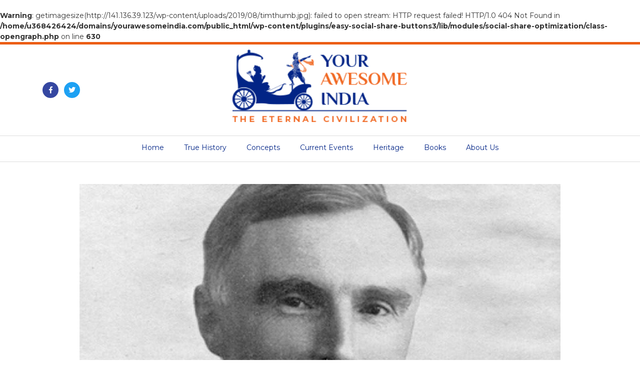

--- FILE ---
content_type: text/css
request_url: https://yourawesomeindia.com/wp-content/themes/yourawesomeindia/assets/css/style.css
body_size: 1394
content:
@import url('https://fonts.googleapis.com/css?family=Montserrat:300,400,500,600,700');
html,body{
    color: #727272; 
    font-size: 14px; 
    line-height: 20px;
    font-family: 'Montserrat', sans-serif;
}
h1,h2,h3,h4,h5,h6{
     font-family: 'Montserrat', sans-serif;
}
.header{ border-top: 5px solid #ec5d13; padding:10px 0px 0px; }
.btn-primary {
    color: #fff;
    background-color: #022486;
    border-color: #022486;
}
.text-primary {
    color: #f06721!important;
}
a{color: #f06721}

.socal li a {
    width: 32px;
    height: 32px;
    border-radius: 100%;
    display: block;
    background-color: #3547a1;
    color: #fff;
    text-align: center;
    line-height: 32px;
}
.btn-lg {
    min-width: 145px;
    padding: 9px 20px;
    font-size: 15px;
    font-weight: 600;
    /* text-transform: capitalize; */
}
.header-nav{ padding-top: 10px; }
.header-nav .bg-light {
    background-color: transparent !important;
}
.header-nav .bg-light {
    background-color: transparent !important;
    padding: 0px;
}

.header-nav li a {
    font-size: 14px;
    color: #022486 !important;
    padding: 13px 20px !important;
    border-bottom: 4px solid transparent;
    display: block; text-decoration: none;
}
.header-nav li.active a,.header-nav li a.active,.header-nav li a:focus,.header-nav li a:hover,.header-nav li.current_page_item  a{border-bottom: 4px solid #022486; text-decoration: none;}
.header-nav {
    margin-top: 10px;
    padding: 0px;
    border-top: 1px solid #ddd;
    border-bottom: 1px solid #ddd;
}
.socal .twitter a {
    background-color: #1da1f3;
}
.socal .linkedin a {
    background-color: #0076b8;
}
.socal .whatsapp a {
    background-color: #30ba48;
}

.blog-card-img {
    width: 100%;
    height: 350px;
    background-size: cover;
    background-repeat: no-repeat;
    background-position: center;
}
.blog-card{margin-bottom: 30px;}}
.hiro_slider .blog-card{margin-bottom: 0px;}
.hiro_slider { padding: 30px 0px; background-color: #edeef0; }
 .blog-title-des{padding: 25px; background-color: #fff;}
 .blog-title-des h2, .blog-title-des h3{ font-size: 20px; color: #212121; font-weight: 600; padding: 0px; margin-bottom: 5px; }

 .blog-title-des h2 a, .blog-title-des h3 a{font-size: 20px; color: #212121; font-weight: 600; text-decoration: none;}
 .blog-title-des span{display: block; font-size: 13px; color: #252525;}
 .blog-title-des h3, .blog-title-des h3 a { font-weight: 700; }
.hiro_slider .container-fluid {
    max-width: 1800px;
    width: 100%;
    margin: 0 auto;
}
 .blog-title-des span abbr {
border: ;
    border: none;
    color: #989898;
}
.section{ padding: 30px 0px; }

.text-center-title h2 {
    text-align: center;
    display: inline-block;
    font-size: 30px;
    font-weight: bold;
    color: #022486;
    padding: 0 20px;
    background-color: #fff;
    position: relative;
    z-index: 1;
}

.text-center-title {
    position: relative;
    text-align: center;
    margin-bottom: 30px;
}

.text-center-title:after {
    position: absolute;
    width: 100%;
    height: 1px;
    background: #ec5d13;
    content: "";
    left: 0;
    top: 25px;
}
.left-blog .blog-card-img{ min-width: 270px; height: 200px; }

.blog-card.top-img-blog .blog-card-img{ height: 285px; }

.footer {
    padding: 40px 0px;
    background-color: #f5f5f7;
}

.footer h3 {
    position: relative;
    font-size: 24px;
    color: #022486;
    font-weight: bold;
    margin-bottom: 25px;
    padding-bottom: 20px;
}

.footer h3:after {
    content: "";
    position: absolute;
    width: 60px;
    height: 3px;
    background-color: #ec5d13;
    bottom: 0;
    left: 0;
}

.footer ul:not(.socal) li a {
    font-size: 14px;
    color: #1a1a1a;
    line-height: 24px;
    padding: 7px 0;
    display: block; text-decoration: none;
}

.post-footer h4 {
    font-weight: 600;
    color: #1a1a1a; margin-bottom: 0px;
    font-size: 16px;
    text-transform: capitalize;   font-family: 'Montserrat', sans-serif;
}
.post-footer {
    padding: 10px 0;
}
.copy-footer.text-center {
    padding: 35px 0px;
    background-color: #022486;
    color: #fff;
    font-size: 14px;
}

.owl-nav button {
    position: absolute;
    top: 45%;
    width: 50px; outline: none !important;
    height: 50px;
    border-radius: 100% !important;
    background-color: #000 !important;
    display: block !important;
    color: #fff !important;
}

.owl-nav button.owl-next {
    right: 15px;
}

.owl-nav button.owl-prev {
    left: 15px;
}

.hone_news {
    background-color: #022486;
    padding: 15px;
    color: #fff;
    text-align: center;
}

.hone_news h3 {
    color: #ffffff;
    font-size: 20px;
    display: block;
    font-weight: bold;
}
.hone_news .es_lablebox {
    display: none;
}
.hone_news .es_lablebox {
    display: none;
}

.hone_news input {
    width: 100%;
    border-radius: 40px !important;
    height: 40px;
    border: none !important;
    background-color: #fff;
}

.hone_news  input#es_txt_button {
    background-color: #ec5d13 !important; margin-bottom: 20px;
}

.hone_news {
    margin-top: 25px;
}



.hone_news section#custom_html-4 {
    background-color: #edeef0;
    margin: 0 -15px -15px;
    padding: 20px 15px;
}

.hone_news section#custom_html-4 h3 {
    color: #022486;
}
.section-page{ padding: 50px 0px; }
.only-mob{ display: none; }
@media(max-width: 767px){
    .only-des{ display: none; }
    .only-mob{ display: block; }
    .header-nav{padding: 15px 0px;}
    h2.easylogo {
    text-align: center;
}
.header .widget_custom_html {
    text-align: center;
    margin-bottom: 15px;
}
div#navbarNav {
    position: absolute;
    top: 100%;
    padding: 10px;
    background-color: #ddd;
    width: 100%;
    z-index: 10;
    margin-top: 16px;
    left: 0;
}
.blog-card.left-blog.media {
    display: block;
    margin-bottom: 30px;
}
.blog-card-img {
    width: 100%;
    height: 360px;}
}

.signle_post_title {
    font-size: 30px;  color: #212121;  font-weight: bold; margin-top: 0px; padding: 0px;    margin-bottom: 0px;
}
@media(min-width: 992px){
    .page-content {
    padding: 10px 50px;
}
}


 .page-content .entry-meta {
    font-weight: normal;
    font-size: 16px;
    text-transform: capitalize;
}

 .page-content .entry-meta span.posted-on * {
    color: #000 !important;
}

 .page-content span.author.vcard * {
    color: #000 !important;
}

 .page-content span.author.vcard {
    padding-right: 18px;
}
img.attachment-twentyseventeen-featured-image.size-twentyseventeen-featured-image.wp-post-image {
    width: 100%;
}
.comment-body {
    padding-left: 60px;
}


.comments-title {
    text-align: center;
    display: inline-block;
    font-size:25px !important;
    font-weight: bold;
    color: #022486;
    padding:0 0px !important;
    background-color: #fff;
    position: relative;
    z-index: 1;
    text-align: center;  margin-bottom: 20px !important;;
}
.comments-area{ padding: 15px 0px !important }

nav.navigation.post-navigation {
    padding: 15px 20px;
    margin: 50px 0px 10px;
    border-top: 1px solid #c8c8c8;
    border-bottom: 1px solid #c8c8c8;
}

nav.navigation.post-navigation span.nav-subtitle {
    font-size: 24px;
    margin-bottom: 0px;
    font-weight: bold;
    color: #000;
    letter-spacing: 0;
}

nav.navigation.post-navigation a {
    text-decoration: none;
}
form#commentform input {
    border-radius: 30px;
    color: #000;
    border: 2px solid #f3f3f2;
}

textarea#comment {
    border: 2px solid #f3f3f2;
    border-radius: 30px;
}

form#commentform input#submit {
    color: #fff;
    border: none;
    background-color: #022486;
    border: none;
}

@media(max-width: 1368px){
    .blog-card-img {
    width: 100%;
    height: 300px;
    }
}


body.single-post .single-post  .logged-in-as a {
    color: #222;
}

--- FILE ---
content_type: application/x-javascript
request_url: https://yourawesomeindia.com/wp-content/themes/yourawesomeindia/assets/js/app.js
body_size: -283
content:





jQuery('.hiro_slider_items').owlCarousel({
    loop:false,
    margin:30,
    nav:true,
    dots:false, 
     nav: true,
    navText: ["<i class='fa'></i>","<i class='fa'></i>"],
   responsive:{
        0:{
            items:1
        },
        600:{
            items:2
        },
        1000:{
            items:3
        }
    }
})

